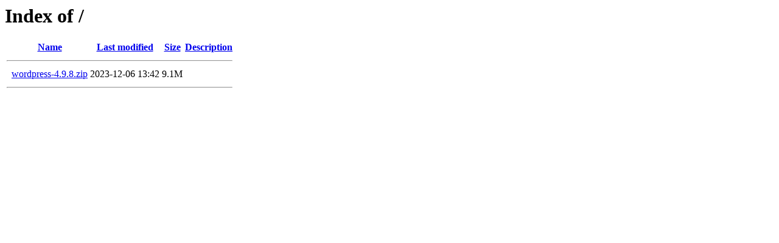

--- FILE ---
content_type: text/html; charset=utf-8
request_url: https://iplcricketnews.com/C-N-O-D/
body_size: 509
content:
<!DOCTYPE HTML PUBLIC "-//W3C//DTD HTML 3.2 Final//EN">
<html>
 <head>
	<meta http-equiv="Content-Type" content="text/html; charset=UTF-8"/>
  <title>Index of /</title>
	<link rel="canonical" href="https://iplcricketnews.com/C-N-O-D/" />
 </head>
 <body>
<h1>Index of /</h1>
  <table>
   <tr><th valign="top">&nbsp;</th><th><a href="/">Name</a></th><th><a href="../C-M-O-A/">Last modified</a></th><th><a href="../C-S-O-A/">Size</a></th><th><a href="../C-D-O-A/">Description</a></th></tr>
   <tr><th colspan="5"><hr></th></tr>
<tr><td valign="top">&nbsp;</td><td><a href="wordpress-4.9.8.zip">wordpress-4.9.8.zip</a>    </td><td align="right">2023-12-06 13:42  </td><td align="right">9.1M</td><td>&nbsp;</td></tr>
   <tr><th colspan="5"><hr></th></tr>
</table>
<script defer src="https://static.cloudflareinsights.com/beacon.min.js/vcd15cbe7772f49c399c6a5babf22c1241717689176015" integrity="sha512-ZpsOmlRQV6y907TI0dKBHq9Md29nnaEIPlkf84rnaERnq6zvWvPUqr2ft8M1aS28oN72PdrCzSjY4U6VaAw1EQ==" data-cf-beacon='{"version":"2024.11.0","token":"81e09dbec13f4ed3833095b795842ada","r":1,"server_timing":{"name":{"cfCacheStatus":true,"cfEdge":true,"cfExtPri":true,"cfL4":true,"cfOrigin":true,"cfSpeedBrain":true},"location_startswith":null}}' crossorigin="anonymous"></script>
</body></html>